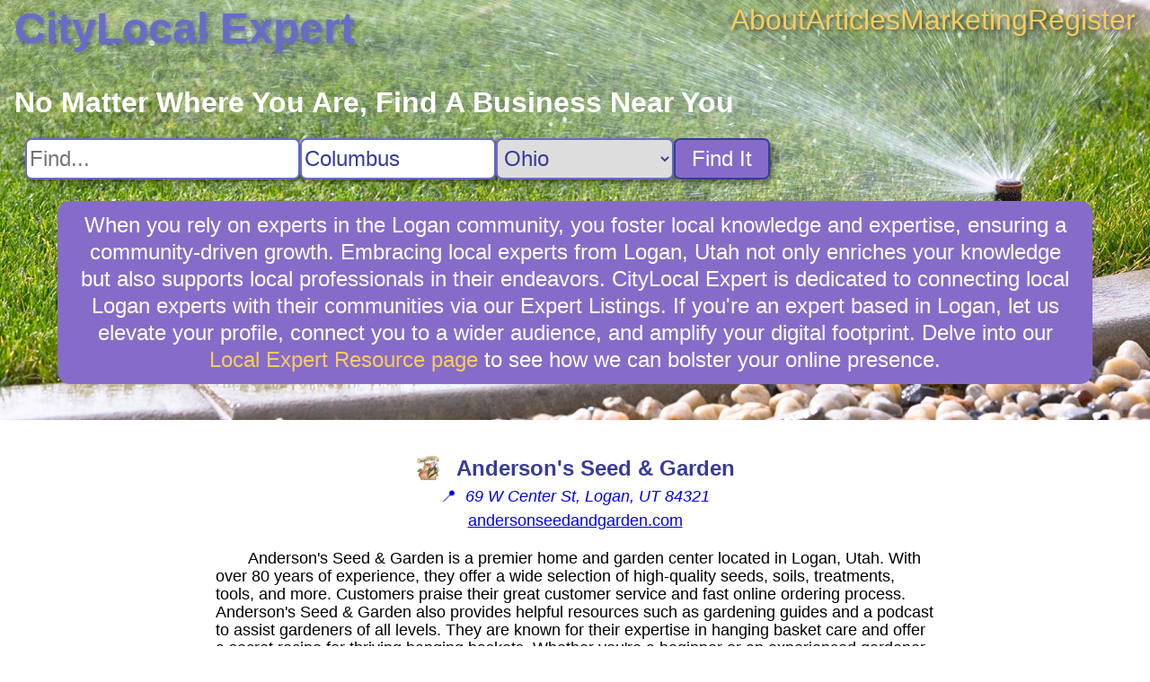

--- FILE ---
content_type: text/html; charset=utf8
request_url: https://citylocal.expert/business/Anderson_Seed
body_size: 3330
content:
 <!DOCTYPE html> <html lang="en-US"> <head> <link rel="stylesheet" href="https://cdnjs.cloudflare.com/ajax/libs/normalize/8.0.1/normalize.min.css"> <link rel="stylesheet" href="/static/ad812a3f75baefd9.css"> <title>Anderson's Seed &amp; Garden Business Information for Logan, Utah - CityLocal Expert</title> <meta name="description" content="CityLocal Expert business information for Anderson's Seed &amp; Garden in Logan, Utah. Anderson's Seed &amp; Garden is a premier home and garden center located in Logan, Utah. With over 80 years of experience, they offer a wide selection of high-quality seeds, soils, treatments, tools, and more."> <meta name="viewport" content="width=device-width, initial-scale=1"> <script src="https://www.googletagmanager.com/gtag/js?id=G-XH7KKGD641" async></script> <script> window.dataLayer = window.dataLayer || []; function gtag() { dataLayer.push(arguments); } gtag('js', new Date()); gtag('config', 'G-XH7KKGD641'); </script>  <link rel="stylesheet" href="/static/56c4128b81091397.css"> <script type="application/ld+json"> { "@context": "https://schema.org", "@type": "LocalBusiness", "name": "Anderson\'s Seed & Garden", "url": "https://andersonseedandgarden.com", "address": "69 W Center St, Logan, UT 84321", "description": "Anderson\'s Seed & Garden is a premier home and garden center located in Logan, Utah. With over 80 years of experience, they offer a wide selection of high-quality seeds, soils, treatments, tools, and more." } </script>  </head> <body class="business"> <div class="content">  <header style="background-image: url(/static/6d7032f46fa31267.webp); aspect-ratio: 1920 / 600;"> <nav> <a class="nav-logo" href="/">CityLocal Expert</a> <div class="nav-links"> <a href="/about" title="About CityLocal Expert">About</a> <a href="/articles" title="Articles">Articles</a> <a href="/marketing" title="Business Marketing Opportunites">Marketing</a> <a href="/register" title="Register My Business">Register</a> </div> </nav>  <search> <h1>No Matter Where You Are, Find A Business Near You</h1> <form class="search" action="/search"> <input type="text" name="q" aria-label="Search For" placeholder="Find..."><input type="text" name="city" aria-label="Search City" placeholder="City" value="Columbus"> <select name="state" aria-label="Search State"> <option value="">State...</option> <option value="AL">Alabama</option><option value="AK">Alaska</option><option value="AZ">Arizona</option><option value="AR">Arkansas</option><option value="CA">California</option><option value="CO">Colorado</option><option value="CT">Connecticut</option><option value="DC">D.C.</option><option value="DE">Delaware</option><option value="FL">Florida</option><option value="GA">Georgia</option><option value="HI">Hawaii</option><option value="ID">Idaho</option><option value="IL">Illinois</option><option value="IN">Indiana</option><option value="IA">Iowa</option><option value="KS">Kansas</option><option value="KY">Kentucky</option><option value="LA">Louisiana</option><option value="ME">Maine</option><option value="MD">Maryland</option><option value="MA">Massachusetts</option><option value="MI">Michigan</option><option value="MN">Minnesota</option><option value="MS">Mississippi</option><option value="MO">Missouri</option><option value="MT">Montana</option><option value="NE">Nebraska</option><option value="NV">Nevada</option><option value="NH">New Hampshire</option><option value="NJ">New Jersey</option><option value="NM">New Mexico</option><option value="NY">New York</option><option value="NC">North Carolina</option><option value="ND">North Dakota</option><option value="OH" selected>Ohio</option><option value="OK">Oklahoma</option><option value="OR">Oregon</option><option value="PA">Pennsylvania</option><option value="PR">Puerto Rico</option><option value="RI">Rhode Island</option><option value="SC">South Carolina</option><option value="SD">South Dakota</option><option value="TN">Tennessee</option><option value="TX">Texas</option><option value="UT">Utah</option><option value="VT">Vermont</option><option value="VI">Virgin Islands</option><option value="VA">Virginia</option><option value="WA">Washington</option><option value="WV">West Virginia</option><option value="WI">Wisconsin</option><option value="WY">Wyoming</option></select> <button type="submit">Find It</button> </form> </search> <div class="blurb">When you rely on experts in the Logan community, you foster local knowledge and expertise, ensuring a community-driven growth. Embracing local experts from Logan, Utah not only enriches your knowledge but also supports local professionals in their endeavors. CityLocal Expert is dedicated to connecting local Logan experts with their communities via our Expert Listings. If you're an expert based in Logan, let us elevate your profile, connect you to a wider audience, and amplify your digital footprint. Delve into our <a href="/marketing" title="Local Expert Resources">Local Expert Resource page</a> to see how we can bolster your online presence.</div></header> <main> <div class="header"> <div class="title">  <img src="https://andersonseedandgarden.com/cdn/shop/files/AndersonSeedAndGarden_Favicon_145ceca5-0329-483d-885d-01b35e89dd6f.png?crop=center&amp;height=32&amp;v=1679079844&amp;width=32" alt="Anderson&apos;s Seed &amp; Garden Logo" referrerpolicy="no-referrer" onerror="this.parentNode.removeChild(this);">  <h1>Anderson's Seed &amp; Garden</h1> </div>  <a class="address" href="https://google.com/maps/search/69%20W%20Center%20St,%20Logan,%20UT,%2084321" title="View on Google Maps" target="_blank" rel="nofollow noreferrer external"> &#x1F4CD;&nbsp; <address>69 W Center St, Logan, UT 84321</address> </a> <a href="https://andersonseedandgarden.com" title="Visit andersonseedandgarden.com" target="_blank" rel="nofollow noopener external"> andersonseedandgarden.com </a>  </div> <div class="summary"> <p>Anderson's Seed &amp; Garden is a premier home and garden center located in Logan, Utah. With over 80 years of experience, they offer a wide selection of high-quality seeds, soils, treatments, tools, and more. Customers praise their great customer service and fast online ordering process. Anderson's Seed &amp; Garden also provides helpful resources such as gardening guides and a podcast to assist gardeners of all levels. They are known for their expertise in hanging basket care and offer a secret recipe for thriving hanging baskets. Whether you're a beginner or an experienced gardener, Anderson's Seed &amp; Garden has everything you need to create the garden of your dreams.</p> </div> </main>  </div> <footer> <section class="nonlocal"> <h3>Discover Something New On CityLocal Expert: Non-local Businesses That Can Help</h3> <nav> <a href="/search?state=AL" title="Find Businesses in Alabama">Alabama</a><a href="/search?state=AK" title="Find Businesses in Alaska">Alaska</a><a href="/search?state=AZ" title="Find Businesses in Arizona">Arizona</a><a href="/search?state=AR" title="Find Businesses in Arkansas">Arkansas</a><a href="/search?state=CA" title="Find Businesses in California">California</a><a href="/search?state=CO" title="Find Businesses in Colorado">Colorado</a><a href="/search?state=CT" title="Find Businesses in Connecticut">Connecticut</a><a href="/search?state=DC" title="Find Businesses in D.C.">D.C.</a><a href="/search?state=DE" title="Find Businesses in Delaware">Delaware</a><a href="/search?state=FL" title="Find Businesses in Florida">Florida</a><a href="/search?state=GA" title="Find Businesses in Georgia">Georgia</a><a href="/search?state=HI" title="Find Businesses in Hawaii">Hawaii</a><a href="/search?state=ID" title="Find Businesses in Idaho">Idaho</a><a href="/search?state=IL" title="Find Businesses in Illinois">Illinois</a><a href="/search?state=IN" title="Find Businesses in Indiana">Indiana</a><a href="/search?state=IA" title="Find Businesses in Iowa">Iowa</a><a href="/search?state=KS" title="Find Businesses in Kansas">Kansas</a><a href="/search?state=KY" title="Find Businesses in Kentucky">Kentucky</a><a href="/search?state=LA" title="Find Businesses in Louisiana">Louisiana</a><a href="/search?state=ME" title="Find Businesses in Maine">Maine</a><a href="/search?state=MD" title="Find Businesses in Maryland">Maryland</a><a href="/search?state=MA" title="Find Businesses in Massachusetts">Massachusetts</a><a href="/search?state=MI" title="Find Businesses in Michigan">Michigan</a><a href="/search?state=MN" title="Find Businesses in Minnesota">Minnesota</a><a href="/search?state=MS" title="Find Businesses in Mississippi">Mississippi</a><a href="/search?state=MO" title="Find Businesses in Missouri">Missouri</a><a href="/search?state=MT" title="Find Businesses in Montana">Montana</a><a href="/search?state=NE" title="Find Businesses in Nebraska">Nebraska</a><a href="/search?state=NV" title="Find Businesses in Nevada">Nevada</a><a href="/search?state=NH" title="Find Businesses in New Hampshire">New Hampshire</a><a href="/search?state=NJ" title="Find Businesses in New Jersey">New Jersey</a><a href="/search?state=NM" title="Find Businesses in New Mexico">New Mexico</a><a href="/search?state=NY" title="Find Businesses in New York">New York</a><a href="/search?state=NC" title="Find Businesses in North Carolina">North Carolina</a><a href="/search?state=ND" title="Find Businesses in North Dakota">North Dakota</a><a href="/search?state=OH" title="Find Businesses in Ohio">Ohio</a><a href="/search?state=OK" title="Find Businesses in Oklahoma">Oklahoma</a><a href="/search?state=OR" title="Find Businesses in Oregon">Oregon</a><a href="/search?state=PA" title="Find Businesses in Pennsylvania">Pennsylvania</a><a href="/search?state=PR" title="Find Businesses in Puerto Rico">Puerto Rico</a><a href="/search?state=RI" title="Find Businesses in Rhode Island">Rhode Island</a><a href="/search?state=SC" title="Find Businesses in South Carolina">South Carolina</a><a href="/search?state=SD" title="Find Businesses in South Dakota">South Dakota</a><a href="/search?state=TN" title="Find Businesses in Tennessee">Tennessee</a><a href="/search?state=TX" title="Find Businesses in Texas">Texas</a><a href="/search?state=UT" title="Find Businesses in Utah">Utah</a><a href="/search?state=VT" title="Find Businesses in Vermont">Vermont</a><a href="/search?state=VI" title="Find Businesses in Virgin Islands">Virgin Islands</a><a href="/search?state=VA" title="Find Businesses in Virginia">Virginia</a><a href="/search?state=WA" title="Find Businesses in Washington">Washington</a><a href="/search?state=WV" title="Find Businesses in West Virginia">West Virginia</a><a href="/search?state=WI" title="Find Businesses in Wisconsin">Wisconsin</a><a href="/search?state=WY" title="Find Businesses in Wyoming">Wyoming</a> </nav> </section> </footer> </body> <!-- This site or product includes IP2Location LITE data available from https://lite.ip2location.com. --> </html> 